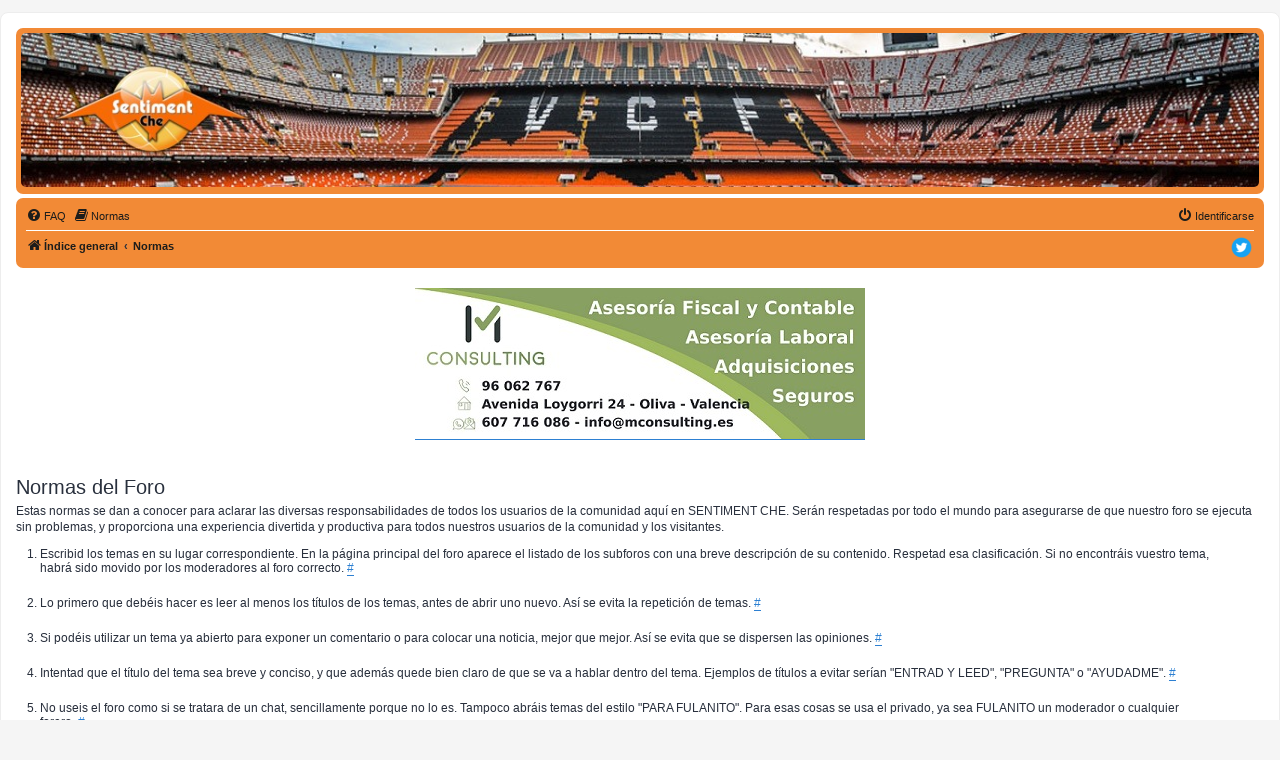

--- FILE ---
content_type: text/html; charset=UTF-8
request_url: https://sentimentche.es/foro/app.php/rules?sid=bc6481cfdf588df888ad0346e12d87b0
body_size: 6045
content:
<!DOCTYPE html>
<html dir="ltr" lang="es">
<head>
<meta charset="utf-8" />
<meta http-equiv="X-UA-Compatible" content="IE=edge">
<meta name="viewport" content="width=device-width, initial-scale=1" />

        <!-- App Indexing for Google Search -->
        <link href="android-app://com.quoord.tapatalkpro.activity/tapatalk/sentimentche.es/foro/?ttfid=29865&location=index&channel=google-indexing" rel="alternate" />
        <link href="ios-app://307880732/tapatalk/sentimentche.es/foro/?ttfid=29865&location=index&channel=google-indexing" rel="alternate" />
        
        <link href="./mobiquo/smartbanner/manifest.json" rel="manifest">
        
        <meta name="apple-itunes-app" content="app-id=307880732, affiliate-data=at=10lR7C, app-argument=tapatalk://sentimentche.es/foro/?ttfid=29865&location=index" />
        
<title>SENTIMENT CHE - Normas</title>



<!--
	phpBB style name: prosilver
	Based on style:   prosilver (this is the default phpBB3 style)
	Original author:  Tom Beddard ( http://www.subBlue.com/ )
	Modified by:
-->

<link href="./../assets/css/font-awesome.min.css?assets_version=82" rel="stylesheet">
<link href="./../styles/SentimentChe/theme/stylesheet.css?assets_version=82" rel="stylesheet">
<link href="./../styles/SentimentChe/theme/es/stylesheet.css?assets_version=82" rel="stylesheet">




<!--[if lte IE 9]>
	<link href="./../styles/SentimentChe/theme/tweaks.css?assets_version=82" rel="stylesheet">
<![endif]-->

<style type="text/css">
    .mention {
        color: #ff0000;
    }
</style>
	
<link href="./../ext/phpbb/boardrules/styles/prosilver/theme/boardrules_controller.css?assets_version=82" rel="stylesheet" media="screen" />
<link href="./../ext/hifikabin/headerbanner/styles/prosilver/theme/headerbanner.css?assets_version=82" rel="stylesheet" media="screen" />
<link href="./../ext/paul999/mention/styles/all/theme/mention.css?assets_version=82" rel="stylesheet" media="screen" />
<link href="./../ext/paybas/quicklogin/styles/all/theme/quick_login.css?assets_version=82" rel="stylesheet" media="screen" />
<link href="./../ext/phpbb/pages/styles/prosilver/theme/pages_common.css?assets_version=82" rel="stylesheet" media="screen" />
<link href="./../ext/vse/abbc3/styles/all/theme/abbc3_common.min.css?assets_version=82" rel="stylesheet" media="screen" />
<link href="./../ext/phpbb/boardannouncements/styles/all/theme/boardannouncements.css?assets_version=82" rel="stylesheet" media="screen" />


<!-- These cannot go into a CSS file -->

<style type="text/css">
.header-banner {
	border-radius: 5px;
	width:1500px;
}
</style>

					<!-- Global site tag (gtag.js) - Google Analytics -->
		<script async src="https://www.googletagmanager.com/gtag/js?id=G-QE2XRXYPZG"></script>
		<script>
			window.dataLayer = window.dataLayer || [];
			function gtag(){dataLayer.push(arguments);}
			gtag('js', new Date());

			gtag('config', 'G-QE2XRXYPZG', {});
		</script>
	
</head>
<body id="phpbb" class="nojs notouch section-app/rules ltr ">


<div id="wrap" class="wrap">
	<a id="top" class="top-anchor" accesskey="t"></a>
	<div id="page-header">
		<div class="headerbar" role="banner">
					<div class="inner">

			<div id="site-description" class="site-description">
		<a id="logo" class="logo" href="./../index.php?sid=e1aa9d5076bc4fc86710d5d5030ae6cc" title="Índice general">
					<span class="site_logo"></span>
				</a>
				<h1>SENTIMENT CHE</h1>
				<p>El sentiment d'una afició, el teu fòrum d'opinió sobre el València CF</p>
				<p class="skiplink"><a href="#start_here">Obviar</a></p>
			</div>

									<div class="banner-header">
<div id="hidden">
	<h1>SENTIMENT CHE</h1>
	<p>El sentiment d'una afició, el teu fòrum d'opinió sobre el València CF</p>
	<p class="skiplink"><a href="#start_here">Obviar</a></p>
</div>
<div class="header-banner">
			<a href="./../index.php?sid=e1aa9d5076bc4fc86710d5d5030ae6cc" title="Índice general"><img class="header-banner" src="https://sentimentche.es/foro/images/header_con_logo_2.jpg" alt="Índice general" ></a>
	</div>
</div>

			</div>
					</div>
				<div class="navbar" role="navigation">
	<div class="inner">

	<ul id="nav-main" class="nav-main linklist" role="menubar">

		<li id="quick-links" class="quick-links dropdown-container responsive-menu hidden" data-skip-responsive="true">
			<a href="#" class="dropdown-trigger">
				<i class="icon fa-bars fa-fw" aria-hidden="true"></i><span>Enlaces rápidos</span>
			</a>
			<div class="dropdown">
				<div class="pointer"><div class="pointer-inner"></div></div>
				<ul class="dropdown-contents" role="menu">
					
					
										<li class="separator"></li>

									</ul>
			</div>
		</li>

				<li data-skip-responsive="true">
			<a href="/foro/app.php/help/faq?sid=e1aa9d5076bc4fc86710d5d5030ae6cc" rel="help" title="Preguntas Frecuentes" role="menuitem">
				<i class="icon fa-question-circle fa-fw" aria-hidden="true"></i><span>FAQ</span>
			</a>
		</li>
			<li data-last-responsive="true">
		<a href="/foro/app.php/rules?sid=e1aa9d5076bc4fc86710d5d5030ae6cc" rel="help" title="Ver las Normas de este Foro" role="menuitem">
			<i class="icon fa-book fa-fw" aria-hidden="true"></i><span>Normas</span>
		</a>
	</li>
				
			<li class="rightside"  data-skip-responsive="true">
			<a href="./../ucp.php?mode=login&amp;redirect=app.php%2Frules&amp;sid=e1aa9d5076bc4fc86710d5d5030ae6cc" title="Identificarse" accesskey="x" role="menuitem">
				<i class="icon fa-power-off fa-fw" aria-hidden="true"></i><span>Identificarse</span>
			</a>
		</li>
						</ul>

	<ul id="nav-breadcrumbs" class="nav-breadcrumbs linklist navlinks" role="menubar">
				
		
		<li class="breadcrumbs" itemscope itemtype="https://schema.org/BreadcrumbList">

			
							<span class="crumb" itemtype="https://schema.org/ListItem" itemprop="itemListElement" itemscope><a itemprop="item" href="./../index.php?sid=e1aa9d5076bc4fc86710d5d5030ae6cc" accesskey="h" data-navbar-reference="index"><i class="icon fa-home fa-fw"></i><span itemprop="name">Índice general</span></a><meta itemprop="position" content="1" /></span>

											
								<span class="crumb" itemtype="https://schema.org/ListItem" itemprop="itemListElement" itemscope><a itemprop="item" href="/foro/app.php/rules?sid=e1aa9d5076bc4fc86710d5d5030ae6cc"><span itemprop="name">Normas</span></a><meta itemprop="position" content="2" /></span>
							
					</li>

		            <li class="social">
                <a href="https://twitter.com/SentimentChe/" target="_blank"><img style="border-radius:4px 4px 4px 4px;" alt="Twitter de SentimentChe" width="25px" height="25px" src="./../styles/SentimentChe/theme/images/social/twitter.png"></a>
            </li>
			</ul>

	</div>
</div>
	</div>

	
	<a id="start_here" class="anchor"></a>
	<div id="page-body" class="page-body" role="main">
		
					<div id="phpbb_announcement" style="background-color:#ffffff">
				<div><span style="text-align:center;display:block"><a href="https://mconsulting.es/" class="postlink"><img src="https://sentimentche.es/foro/images/banner_senti_xs.jpg" class="postimage" alt="Imagen"></a></span></div>
	</div>


<div class="boardrules-container">
	<h2 class="boardrules-header">Normas del Foro</h2>
	<div id="main" class="content">
		<p>Estas normas se dan a conocer para aclarar las diversas responsabilidades de todos los usuarios de la comunidad aquí en SENTIMENT CHE. Serán respetadas por todo el mundo para asegurarse de que nuestro foro se ejecuta sin problemas, y proporciona una experiencia divertida y productiva para todos nuestros usuarios de la comunidad y los visitantes.</p>
		<ol class="boardrules-rules">
														<li class="rule-item" id="norma-0a">
								Escribid los temas en su lugar correspondiente. En la página principal del foro aparece el listado de los subforos con una breve descripción de su contenido. Respetad esa clasificación. Si no encontráis vuestro tema, habrá sido movido por los moderadores al foro correcto. <a class="rule-anchor postlink" href="#norma-0a">#</a>
							</li>
																		<li class="rule-item" id="norma-0b">
								Lo primero que debéis hacer es leer al menos los títulos de los temas, antes de abrir uno nuevo. Así se evita la repetición de temas. <a class="rule-anchor postlink" href="#norma-0b">#</a>
							</li>
																		<li class="rule-item" id="norma-0c">
								Si podéis utilizar un tema ya abierto para exponer un comentario o para colocar una noticia, mejor que mejor. Así se evita que se dispersen las opiniones. <a class="rule-anchor postlink" href="#norma-0c">#</a>
							</li>
																		<li class="rule-item" id="norma-0d">
								Intentad que el título del tema sea breve y conciso, y que además quede bien claro de que se va a hablar dentro del tema. Ejemplos de títulos a evitar serían "ENTRAD Y LEED", "PREGUNTA" o "AYUDADME". <a class="rule-anchor postlink" href="#norma-0d">#</a>
							</li>
																		<li class="rule-item" id="norma-0e">
								No useis el foro como si se tratara de un chat, sencillamente porque no lo es. Tampoco abráis temas del estilo "PARA FULANITO". Para esas cosas se usa el privado, ya sea FULANITO un moderador o cualquier forero. <a class="rule-anchor postlink" href="#norma-0e">#</a>
							</li>
																		<li class="rule-item" id="norma-0f">
								Intentad escribir con minúsculas, ya que las mayúsculas son molestas para muchos. El uso de las mayúsculas equivale a estar gritando y se considera de mala educación. <a class="rule-anchor postlink" href="#norma-0f">#</a>
							</li>
																		<li class="rule-item" id="norma-0g">
								El tema de la ortografía es bastante espinoso. No se trata de excluir a la gente por no saber escribir bien, ni mucho menos, sino de que la lectura de los mensajes sea más cómoda. Lo que se intenta es de que a la hora de escribir se ponga un poco de cuidado, ya que la gente que nos lee tiene que entender lo que se pone.<br>
<br>
Las abreviaturas en un foro no tienen sentido. Entiendo que en los móviles sí se pongan por motivos de espacio, pero aquí podéis escribir tanto como os plazca, así que no veo el motivo por el que abreviar, ya que lo único que se consigue es dificultar la lectura del mensaje. No todo el mundo sabe que TB significa TAMBIÉN, por ejemplo. <a class="rule-anchor postlink" href="#norma-0g">#</a>
							</li>
																		<li class="rule-item" id="norma-0h">
								No tendrán cabida en el foro el racismo, la xenofobia o la apología de la violencia. Tampoco se deberán usar avatares o firmas que atenten contra la sensibilidad de los demás usuarios o que se entiendan como provocación o desafío. Los temas o mensajes escritos con la clara intención de polemizar con otros foreros serán borrados, editados o cerrados, a elección de los moderadores.<br>
<br>
Cuando leáis una opinión con la que no estéis de acuerdo, respetadla. Se baneará el nick y/o la IP de aquellos usuarios que profieran insultos a otros miembros del foro o cuyo comportamiento vaya en contra de una normal convivencia, según los administradores y los moderadores. <a class="rule-anchor postlink" href="#norma-0h">#</a>
							</li>
																		<li class="rule-item" id="norma-0i">
								Cuando tengáis una queja, una sugerencia o una duda sobre el funcionamiento del foro, comunicadlo por privado a los <a href="https://www.sentimentche.es/memberlist.php?mode=team" class="postlink">moderadores</a> o dejad un comentario en los siguientes hilos: <a href="https://www.sentimentche.es/viewtopic.php?t=28776" class="postlink">Buzón de Sugerencias</a>, <a href="https://www.sentimentche.es/viewtopic.php?t=28777" class="postlink">Reporte de Bugs</a>, pero nunca abrais un hilo por este tipo de motivos. <a class="rule-anchor postlink" href="#norma-0i">#</a>
							</li>
																		<li class="rule-item" id="norma-0j">
								No está permitido hacer uso del Perfil ni añadir enlaces a tus respuestas o firma para crear enlaces a webs con fines lucrativos (si la web enlazada es personal y no contiene anuncios ni cualquier otro método para ganar dinero no hay problema), ni de servirse de él para subir en el ranking de google. Si quieres un enlace a tu web, la manera correcta es escribirnos a sentimentche(arroba)gmail.com y realizar un intercambio de banners. Los administradores podrán eliminar tu Sitio web, firma, etc. de tu Perfil, asi como de cualquier envio que realices, si consideran que se incumple esta norma. <a class="rule-anchor postlink" href="#norma-0j">#</a>
							</li>
																		<li class="rule-item" id="norma-0k">
								Está prohibida la publicidad no consentida de otros sitios web. <a class="rule-anchor postlink" href="#norma-0k">#</a>
							</li>
																		<li class="rule-item" id="norma-0l">
								Solo se podrá crear una cuenta de usuario por persona. Si por cualquier razón se hubiese tenido que incumplir esta norma, deberá ser notificado a los moderadores para que autoricen o no según su criterio la duplicidad. <a class="rule-anchor postlink" href="#norma-0l">#</a>
							</li>
									</ol>
	</div>
</div>

			</div>


<div id="page-footer" class="page-footer" role="contentinfo">
	<div class="navbar" role="navigation">
	<div class="inner">

	<ul id="nav-footer" class="nav-footer linklist" role="menubar">
		<li class="breadcrumbs">
									<span class="crumb"><a href="./../index.php?sid=e1aa9d5076bc4fc86710d5d5030ae6cc" data-navbar-reference="index"><i class="icon fa-home fa-fw" aria-hidden="true"></i><span>Índice general</span></a></span>					</li>
		
				<li class="rightside">Todos los horarios son <span title="Europa/Madrid">UTC+01:00</span></li>
							<li class="rightside">
				<a href="./../ucp.php?mode=delete_cookies&amp;sid=e1aa9d5076bc4fc86710d5d5030ae6cc" data-ajax="true" data-refresh="true" role="menuitem">
					<i class="icon fa-trash fa-fw" aria-hidden="true"></i><span>Borrar cookies</span>
				</a>
			</li>
																<li class="rightside" data-last-responsive="true">
				<a href="./../memberlist.php?mode=contactadmin&amp;sid=e1aa9d5076bc4fc86710d5d5030ae6cc" role="menuitem">
					<i class="icon fa-envelope fa-fw" aria-hidden="true"></i><span>Contáctenos</span>
				</a>
			</li>
			</ul>

	</div>
</div>

	<div class="copyright">
				<p class="footer-row">
			<span class="footer-copyright">Desarrollado por <a href="https://www.phpbb.com/">phpBB</a>&reg; Forum Software &copy; phpBB Limited</span>
		</p>
				<p class="footer-row">
			<span class="footer-copyright">Traducción al español por <a href="https://www.phpbb-es.com/">phpBB España</a></span>
		</p>
						<p class="footer-row" role="menu">
			<a class="footer-link" href="./../ucp.php?mode=privacy&amp;sid=e1aa9d5076bc4fc86710d5d5030ae6cc" title="Privacidad" role="menuitem">
				<span class="footer-link-text">Privacidad</span>
			</a>
			|
			<a class="footer-link" href="./../ucp.php?mode=terms&amp;sid=e1aa9d5076bc4fc86710d5d5030ae6cc" title="Condiciones" role="menuitem">
				<span class="footer-link-text">Condiciones</span>
			</a>
		</p>
					</div>

	<div id="darkenwrapper" class="darkenwrapper" data-ajax-error-title="Error AJAX" data-ajax-error-text="Algo salió mal al procesar su solicitud." data-ajax-error-text-abort="Solicitud abortada por el usuario." data-ajax-error-text-timeout="Su solicitud ha agotado el tiempo, por favor, inténtelo de nuevo." data-ajax-error-text-parsererror="Algo salió mal con la solicitud y el servidor devuelve una respuesta no válida.">
		<div id="darken" class="darken">&nbsp;</div>
	</div>

	<div id="phpbb_alert" class="phpbb_alert" data-l-err="Error" data-l-timeout-processing-req="Tiempo de espera agotado.">
		<a href="#" class="alert_close">
			<i class="icon fa-times-circle fa-fw" aria-hidden="true"></i>
		</a>
		<h3 class="alert_title">&nbsp;</h3><p class="alert_text"></p>
	</div>
	<div id="phpbb_confirm" class="phpbb_alert">
		<a href="#" class="alert_close">
			<i class="icon fa-times-circle fa-fw" aria-hidden="true"></i>
		</a>
		<div class="alert_text"></div>
	</div>
</div>

</div>

<div>
	<a id="bottom" class="anchor" accesskey="z"></a>
	<img src="/foro/app.php/cron/cron.task.text_reparser.phpbb_pages?sid=e1aa9d5076bc4fc86710d5d5030ae6cc" width="1" height="1" alt="cron" /></div>

<script src="./../assets/javascript/jquery-3.6.0.min.js?assets_version=82"></script>
<script src="./../assets/javascript/core.js?assets_version=82"></script>


	<div id="quick-login-bg" class="quick-login-bg"></div>
<form method="post" action="./../ucp.php?mode=login&amp;sid=e1aa9d5076bc4fc86710d5d5030ae6cc">
<div class="panel" id="quick-login-panel">
	<div class="inner">
		<div class="content">
			<a href="#" class="close"></a>
			<h3><a href="./../ucp.php?mode=login&amp;redirect=app.php%2Frules&amp;sid=e1aa9d5076bc4fc86710d5d5030ae6cc">Identificarse</a></h3>

			<fieldset>
				<dl class="ql-username">
					<dt><label for="ql-username">Nombre de Usuario:</label></dt>
					<dd class="input-container"><input type="text" tabindex="1" name="username" id="ql-username" size="25" value="" class="inputbox autowidth" /></dd>
				</dl>
				<dl class="ql-password">
					<dt><label for="ql-password">Contraseña:</label></dt>
					<dd class="input-container"><input type="password" tabindex="2" id="ql-password" name="password" size="25" class="inputbox autowidth" /></dd>
					<dd class="input-link"><a href="./../ucp.php?mode=sendpassword&amp;sid=e1aa9d5076bc4fc86710d5d5030ae6cc">Olvidé mi contraseña</a></dd>				</dl>
							</fieldset>

			<fieldset class="ql-options">
				<label for="ql-autologin"><input type="checkbox" name="autologin" id="ql-autologin" tabindex="4" /><span>Recordar</span></label><br />				<label for="ql-viewonline"><input type="checkbox" name="viewonline" id="ql-viewonline" tabindex="5" /><span>Ocultar mi estado de conexión en esta sesión</span></label>
			</fieldset>

			<fieldset class="submit-buttons">
				<input type="submit" name="login" tabindex="6" value="Identificarse" class="button1" />
				<input type="hidden" name="redirect" value="./app.php/rules?sid=e1aa9d5076bc4fc86710d5d5030ae6cc" />
<input type="hidden" name="creation_time" value="1768896298" />
<input type="hidden" name="form_token" value="5fbabeeea5f113e34507569120f9f947b732c5c6" />

			</fieldset>

					</div>
	</div>
</div>
</form>

<script>
(function($) {
	$(document).ready(function() {
		var $button = $("li a[title='Identificarse']"),
			ql_bg = '#quick-login-bg',
			ql_pnl = '#quick-login-panel',
			pS_bg = '#darkenwrapper';

		if ($(pS_bg).length) {
			ql_bg = pS_bg;
		}
		$button.click(function(e){
			e.preventDefault();
			$(ql_bg + ', ' + ql_pnl).fadeIn(300);
		});
		$(ql_bg + ', #quick-login-panel .close').click(function () {
			$(ql_bg + ', ' + ql_pnl).fadeOut(300);
		})
	});
})(jQuery);
</script>

<script src="./../ext/phpbb/boardannouncements/styles/all/template/js/boardannouncements.js?assets_version=82"></script>
<script src="./../ext/phpbb/boardrules/styles/all/template/boardrules_controller.js?assets_version=82"></script>
<script src="./../styles/SentimentChe/template/forum_fn.js?assets_version=82"></script>
<script src="./../styles/SentimentChe/template/ajax.js?assets_version=82"></script>
<script src="./../ext/vse/abbc3/styles/all/template/js/abbc3.min.js?assets_version=82"></script>



</body>
</html>
